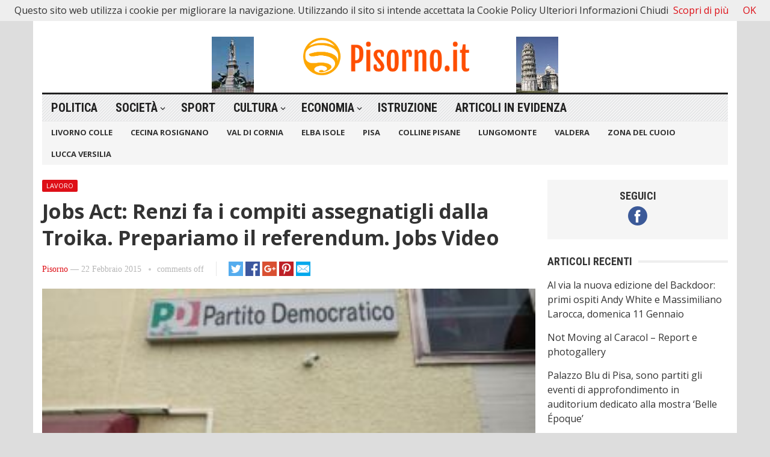

--- FILE ---
content_type: text/html; charset=UTF-8
request_url: http://www.pisorno.it/jobs-act-renzi-fa-i-compiti-assegnatigli-dalla-troika-prepariamo-il-referendum-jobs-video/
body_size: 14625
content:
<!DOCTYPE html>
<html lang="it-IT" itemscope itemtype="https://schema.org/BlogPosting">
<head>
<meta charset="UTF-8">
<meta name="viewport" content="width=device-width, initial-scale=1">
<meta http-equiv="X-UA-Compatible" content="IE=edge">
<meta name="HandheldFriendly" content="true">
<link rel="profile" href="http://gmpg.org/xfn/11">
<title>Jobs Act: Renzi fa i compiti assegnatigli dalla Troika. Prepariamo il referendum. Jobs Video &#8211; Pisorno</title>
<meta name='robots' content='max-image-preview:large' />
<link rel='dns-prefetch' href='//fonts.googleapis.com' />
<link rel="alternate" type="application/rss+xml" title="Pisorno &raquo; Feed" href="http://www.pisorno.it/feed/" />
<link rel="alternate" title="oEmbed (JSON)" type="application/json+oembed" href="http://www.pisorno.it/wp-json/oembed/1.0/embed?url=http%3A%2F%2Fwww.pisorno.it%2Fjobs-act-renzi-fa-i-compiti-assegnatigli-dalla-troika-prepariamo-il-referendum-jobs-video%2F" />
<link rel="alternate" title="oEmbed (XML)" type="text/xml+oembed" href="http://www.pisorno.it/wp-json/oembed/1.0/embed?url=http%3A%2F%2Fwww.pisorno.it%2Fjobs-act-renzi-fa-i-compiti-assegnatigli-dalla-troika-prepariamo-il-referendum-jobs-video%2F&#038;format=xml" />
<style id='wp-img-auto-sizes-contain-inline-css' type='text/css'>
img:is([sizes=auto i],[sizes^="auto," i]){contain-intrinsic-size:3000px 1500px}
/*# sourceURL=wp-img-auto-sizes-contain-inline-css */
</style>
<style id='wp-emoji-styles-inline-css' type='text/css'>

	img.wp-smiley, img.emoji {
		display: inline !important;
		border: none !important;
		box-shadow: none !important;
		height: 1em !important;
		width: 1em !important;
		margin: 0 0.07em !important;
		vertical-align: -0.1em !important;
		background: none !important;
		padding: 0 !important;
	}
/*# sourceURL=wp-emoji-styles-inline-css */
</style>
<style id='wp-block-library-inline-css' type='text/css'>
:root{--wp-block-synced-color:#7a00df;--wp-block-synced-color--rgb:122,0,223;--wp-bound-block-color:var(--wp-block-synced-color);--wp-editor-canvas-background:#ddd;--wp-admin-theme-color:#007cba;--wp-admin-theme-color--rgb:0,124,186;--wp-admin-theme-color-darker-10:#006ba1;--wp-admin-theme-color-darker-10--rgb:0,107,160.5;--wp-admin-theme-color-darker-20:#005a87;--wp-admin-theme-color-darker-20--rgb:0,90,135;--wp-admin-border-width-focus:2px}@media (min-resolution:192dpi){:root{--wp-admin-border-width-focus:1.5px}}.wp-element-button{cursor:pointer}:root .has-very-light-gray-background-color{background-color:#eee}:root .has-very-dark-gray-background-color{background-color:#313131}:root .has-very-light-gray-color{color:#eee}:root .has-very-dark-gray-color{color:#313131}:root .has-vivid-green-cyan-to-vivid-cyan-blue-gradient-background{background:linear-gradient(135deg,#00d084,#0693e3)}:root .has-purple-crush-gradient-background{background:linear-gradient(135deg,#34e2e4,#4721fb 50%,#ab1dfe)}:root .has-hazy-dawn-gradient-background{background:linear-gradient(135deg,#faaca8,#dad0ec)}:root .has-subdued-olive-gradient-background{background:linear-gradient(135deg,#fafae1,#67a671)}:root .has-atomic-cream-gradient-background{background:linear-gradient(135deg,#fdd79a,#004a59)}:root .has-nightshade-gradient-background{background:linear-gradient(135deg,#330968,#31cdcf)}:root .has-midnight-gradient-background{background:linear-gradient(135deg,#020381,#2874fc)}:root{--wp--preset--font-size--normal:16px;--wp--preset--font-size--huge:42px}.has-regular-font-size{font-size:1em}.has-larger-font-size{font-size:2.625em}.has-normal-font-size{font-size:var(--wp--preset--font-size--normal)}.has-huge-font-size{font-size:var(--wp--preset--font-size--huge)}.has-text-align-center{text-align:center}.has-text-align-left{text-align:left}.has-text-align-right{text-align:right}.has-fit-text{white-space:nowrap!important}#end-resizable-editor-section{display:none}.aligncenter{clear:both}.items-justified-left{justify-content:flex-start}.items-justified-center{justify-content:center}.items-justified-right{justify-content:flex-end}.items-justified-space-between{justify-content:space-between}.screen-reader-text{border:0;clip-path:inset(50%);height:1px;margin:-1px;overflow:hidden;padding:0;position:absolute;width:1px;word-wrap:normal!important}.screen-reader-text:focus{background-color:#ddd;clip-path:none;color:#444;display:block;font-size:1em;height:auto;left:5px;line-height:normal;padding:15px 23px 14px;text-decoration:none;top:5px;width:auto;z-index:100000}html :where(.has-border-color){border-style:solid}html :where([style*=border-top-color]){border-top-style:solid}html :where([style*=border-right-color]){border-right-style:solid}html :where([style*=border-bottom-color]){border-bottom-style:solid}html :where([style*=border-left-color]){border-left-style:solid}html :where([style*=border-width]){border-style:solid}html :where([style*=border-top-width]){border-top-style:solid}html :where([style*=border-right-width]){border-right-style:solid}html :where([style*=border-bottom-width]){border-bottom-style:solid}html :where([style*=border-left-width]){border-left-style:solid}html :where(img[class*=wp-image-]){height:auto;max-width:100%}:where(figure){margin:0 0 1em}html :where(.is-position-sticky){--wp-admin--admin-bar--position-offset:var(--wp-admin--admin-bar--height,0px)}@media screen and (max-width:600px){html :where(.is-position-sticky){--wp-admin--admin-bar--position-offset:0px}}

/*# sourceURL=wp-block-library-inline-css */
</style><style id='global-styles-inline-css' type='text/css'>
:root{--wp--preset--aspect-ratio--square: 1;--wp--preset--aspect-ratio--4-3: 4/3;--wp--preset--aspect-ratio--3-4: 3/4;--wp--preset--aspect-ratio--3-2: 3/2;--wp--preset--aspect-ratio--2-3: 2/3;--wp--preset--aspect-ratio--16-9: 16/9;--wp--preset--aspect-ratio--9-16: 9/16;--wp--preset--color--black: #000000;--wp--preset--color--cyan-bluish-gray: #abb8c3;--wp--preset--color--white: #ffffff;--wp--preset--color--pale-pink: #f78da7;--wp--preset--color--vivid-red: #cf2e2e;--wp--preset--color--luminous-vivid-orange: #ff6900;--wp--preset--color--luminous-vivid-amber: #fcb900;--wp--preset--color--light-green-cyan: #7bdcb5;--wp--preset--color--vivid-green-cyan: #00d084;--wp--preset--color--pale-cyan-blue: #8ed1fc;--wp--preset--color--vivid-cyan-blue: #0693e3;--wp--preset--color--vivid-purple: #9b51e0;--wp--preset--gradient--vivid-cyan-blue-to-vivid-purple: linear-gradient(135deg,rgb(6,147,227) 0%,rgb(155,81,224) 100%);--wp--preset--gradient--light-green-cyan-to-vivid-green-cyan: linear-gradient(135deg,rgb(122,220,180) 0%,rgb(0,208,130) 100%);--wp--preset--gradient--luminous-vivid-amber-to-luminous-vivid-orange: linear-gradient(135deg,rgb(252,185,0) 0%,rgb(255,105,0) 100%);--wp--preset--gradient--luminous-vivid-orange-to-vivid-red: linear-gradient(135deg,rgb(255,105,0) 0%,rgb(207,46,46) 100%);--wp--preset--gradient--very-light-gray-to-cyan-bluish-gray: linear-gradient(135deg,rgb(238,238,238) 0%,rgb(169,184,195) 100%);--wp--preset--gradient--cool-to-warm-spectrum: linear-gradient(135deg,rgb(74,234,220) 0%,rgb(151,120,209) 20%,rgb(207,42,186) 40%,rgb(238,44,130) 60%,rgb(251,105,98) 80%,rgb(254,248,76) 100%);--wp--preset--gradient--blush-light-purple: linear-gradient(135deg,rgb(255,206,236) 0%,rgb(152,150,240) 100%);--wp--preset--gradient--blush-bordeaux: linear-gradient(135deg,rgb(254,205,165) 0%,rgb(254,45,45) 50%,rgb(107,0,62) 100%);--wp--preset--gradient--luminous-dusk: linear-gradient(135deg,rgb(255,203,112) 0%,rgb(199,81,192) 50%,rgb(65,88,208) 100%);--wp--preset--gradient--pale-ocean: linear-gradient(135deg,rgb(255,245,203) 0%,rgb(182,227,212) 50%,rgb(51,167,181) 100%);--wp--preset--gradient--electric-grass: linear-gradient(135deg,rgb(202,248,128) 0%,rgb(113,206,126) 100%);--wp--preset--gradient--midnight: linear-gradient(135deg,rgb(2,3,129) 0%,rgb(40,116,252) 100%);--wp--preset--font-size--small: 13px;--wp--preset--font-size--medium: 20px;--wp--preset--font-size--large: 36px;--wp--preset--font-size--x-large: 42px;--wp--preset--spacing--20: 0.44rem;--wp--preset--spacing--30: 0.67rem;--wp--preset--spacing--40: 1rem;--wp--preset--spacing--50: 1.5rem;--wp--preset--spacing--60: 2.25rem;--wp--preset--spacing--70: 3.38rem;--wp--preset--spacing--80: 5.06rem;--wp--preset--shadow--natural: 6px 6px 9px rgba(0, 0, 0, 0.2);--wp--preset--shadow--deep: 12px 12px 50px rgba(0, 0, 0, 0.4);--wp--preset--shadow--sharp: 6px 6px 0px rgba(0, 0, 0, 0.2);--wp--preset--shadow--outlined: 6px 6px 0px -3px rgb(255, 255, 255), 6px 6px rgb(0, 0, 0);--wp--preset--shadow--crisp: 6px 6px 0px rgb(0, 0, 0);}:where(.is-layout-flex){gap: 0.5em;}:where(.is-layout-grid){gap: 0.5em;}body .is-layout-flex{display: flex;}.is-layout-flex{flex-wrap: wrap;align-items: center;}.is-layout-flex > :is(*, div){margin: 0;}body .is-layout-grid{display: grid;}.is-layout-grid > :is(*, div){margin: 0;}:where(.wp-block-columns.is-layout-flex){gap: 2em;}:where(.wp-block-columns.is-layout-grid){gap: 2em;}:where(.wp-block-post-template.is-layout-flex){gap: 1.25em;}:where(.wp-block-post-template.is-layout-grid){gap: 1.25em;}.has-black-color{color: var(--wp--preset--color--black) !important;}.has-cyan-bluish-gray-color{color: var(--wp--preset--color--cyan-bluish-gray) !important;}.has-white-color{color: var(--wp--preset--color--white) !important;}.has-pale-pink-color{color: var(--wp--preset--color--pale-pink) !important;}.has-vivid-red-color{color: var(--wp--preset--color--vivid-red) !important;}.has-luminous-vivid-orange-color{color: var(--wp--preset--color--luminous-vivid-orange) !important;}.has-luminous-vivid-amber-color{color: var(--wp--preset--color--luminous-vivid-amber) !important;}.has-light-green-cyan-color{color: var(--wp--preset--color--light-green-cyan) !important;}.has-vivid-green-cyan-color{color: var(--wp--preset--color--vivid-green-cyan) !important;}.has-pale-cyan-blue-color{color: var(--wp--preset--color--pale-cyan-blue) !important;}.has-vivid-cyan-blue-color{color: var(--wp--preset--color--vivid-cyan-blue) !important;}.has-vivid-purple-color{color: var(--wp--preset--color--vivid-purple) !important;}.has-black-background-color{background-color: var(--wp--preset--color--black) !important;}.has-cyan-bluish-gray-background-color{background-color: var(--wp--preset--color--cyan-bluish-gray) !important;}.has-white-background-color{background-color: var(--wp--preset--color--white) !important;}.has-pale-pink-background-color{background-color: var(--wp--preset--color--pale-pink) !important;}.has-vivid-red-background-color{background-color: var(--wp--preset--color--vivid-red) !important;}.has-luminous-vivid-orange-background-color{background-color: var(--wp--preset--color--luminous-vivid-orange) !important;}.has-luminous-vivid-amber-background-color{background-color: var(--wp--preset--color--luminous-vivid-amber) !important;}.has-light-green-cyan-background-color{background-color: var(--wp--preset--color--light-green-cyan) !important;}.has-vivid-green-cyan-background-color{background-color: var(--wp--preset--color--vivid-green-cyan) !important;}.has-pale-cyan-blue-background-color{background-color: var(--wp--preset--color--pale-cyan-blue) !important;}.has-vivid-cyan-blue-background-color{background-color: var(--wp--preset--color--vivid-cyan-blue) !important;}.has-vivid-purple-background-color{background-color: var(--wp--preset--color--vivid-purple) !important;}.has-black-border-color{border-color: var(--wp--preset--color--black) !important;}.has-cyan-bluish-gray-border-color{border-color: var(--wp--preset--color--cyan-bluish-gray) !important;}.has-white-border-color{border-color: var(--wp--preset--color--white) !important;}.has-pale-pink-border-color{border-color: var(--wp--preset--color--pale-pink) !important;}.has-vivid-red-border-color{border-color: var(--wp--preset--color--vivid-red) !important;}.has-luminous-vivid-orange-border-color{border-color: var(--wp--preset--color--luminous-vivid-orange) !important;}.has-luminous-vivid-amber-border-color{border-color: var(--wp--preset--color--luminous-vivid-amber) !important;}.has-light-green-cyan-border-color{border-color: var(--wp--preset--color--light-green-cyan) !important;}.has-vivid-green-cyan-border-color{border-color: var(--wp--preset--color--vivid-green-cyan) !important;}.has-pale-cyan-blue-border-color{border-color: var(--wp--preset--color--pale-cyan-blue) !important;}.has-vivid-cyan-blue-border-color{border-color: var(--wp--preset--color--vivid-cyan-blue) !important;}.has-vivid-purple-border-color{border-color: var(--wp--preset--color--vivid-purple) !important;}.has-vivid-cyan-blue-to-vivid-purple-gradient-background{background: var(--wp--preset--gradient--vivid-cyan-blue-to-vivid-purple) !important;}.has-light-green-cyan-to-vivid-green-cyan-gradient-background{background: var(--wp--preset--gradient--light-green-cyan-to-vivid-green-cyan) !important;}.has-luminous-vivid-amber-to-luminous-vivid-orange-gradient-background{background: var(--wp--preset--gradient--luminous-vivid-amber-to-luminous-vivid-orange) !important;}.has-luminous-vivid-orange-to-vivid-red-gradient-background{background: var(--wp--preset--gradient--luminous-vivid-orange-to-vivid-red) !important;}.has-very-light-gray-to-cyan-bluish-gray-gradient-background{background: var(--wp--preset--gradient--very-light-gray-to-cyan-bluish-gray) !important;}.has-cool-to-warm-spectrum-gradient-background{background: var(--wp--preset--gradient--cool-to-warm-spectrum) !important;}.has-blush-light-purple-gradient-background{background: var(--wp--preset--gradient--blush-light-purple) !important;}.has-blush-bordeaux-gradient-background{background: var(--wp--preset--gradient--blush-bordeaux) !important;}.has-luminous-dusk-gradient-background{background: var(--wp--preset--gradient--luminous-dusk) !important;}.has-pale-ocean-gradient-background{background: var(--wp--preset--gradient--pale-ocean) !important;}.has-electric-grass-gradient-background{background: var(--wp--preset--gradient--electric-grass) !important;}.has-midnight-gradient-background{background: var(--wp--preset--gradient--midnight) !important;}.has-small-font-size{font-size: var(--wp--preset--font-size--small) !important;}.has-medium-font-size{font-size: var(--wp--preset--font-size--medium) !important;}.has-large-font-size{font-size: var(--wp--preset--font-size--large) !important;}.has-x-large-font-size{font-size: var(--wp--preset--font-size--x-large) !important;}
/*# sourceURL=global-styles-inline-css */
</style>

<style id='classic-theme-styles-inline-css' type='text/css'>
/*! This file is auto-generated */
.wp-block-button__link{color:#fff;background-color:#32373c;border-radius:9999px;box-shadow:none;text-decoration:none;padding:calc(.667em + 2px) calc(1.333em + 2px);font-size:1.125em}.wp-block-file__button{background:#32373c;color:#fff;text-decoration:none}
/*# sourceURL=/wp-includes/css/classic-themes.min.css */
</style>
<link rel='stylesheet' id='demo_fonts-css' href='//fonts.googleapis.com/css?family=Open+Sans%3Aregular%2Citalic%2C700|Roboto+Condensed%3Aregular%2Citalic%2C700%26subset%3Dlatin%2C' type='text/css' media='screen' />
<link rel='stylesheet' id='advanced_magazine_pro-style-css' href='http://www.pisorno.it/wp-content/themes/advanced-magazine-pro/style.css?ver=20180523' type='text/css' media='all' />
<link rel='stylesheet' id='genericons-style-css' href='http://www.pisorno.it/wp-content/themes/advanced-magazine-pro/genericons/genericons.css?ver=6.9' type='text/css' media='all' />
<link rel='stylesheet' id='responsive-style-css' href='http://www.pisorno.it/wp-content/themes/advanced-magazine-pro/responsive.css?ver=20170808' type='text/css' media='all' />
<script type="text/javascript" src="http://www.pisorno.it/wp-includes/js/jquery/jquery.min.js?ver=3.7.1" id="jquery-core-js"></script>
<script type="text/javascript" src="http://www.pisorno.it/wp-includes/js/jquery/jquery-migrate.min.js?ver=3.4.1" id="jquery-migrate-js"></script>

<!-- OG: 3.3.8 -->
<link rel="image_src" href="http://www.pisorno.it/wp-content/uploads/2014/12/movimento1.jpg">
<meta name="msapplication-TileImage" content="http://www.pisorno.it/wp-content/uploads/2014/12/movimento1.jpg">

<!-- og -->
<meta property="og:image" content="http://www.pisorno.it/wp-content/uploads/2014/12/movimento1.jpg">
<meta property="og:image:width" content="300">
<meta property="og:image:height" content="162">
<meta property="og:image:alt" content="movimento1">
<meta property="og:image:type" content="image/jpeg">
<meta property="og:description" content="Jobs Act: Renzi fa i compiti assegnatigli dalla Troika e riduce il lavoro a merce. Rilanciare le mobilitazioni, costruire un ampio schieramento referendario. 22feb 2015 di Roberta Fantozzi, responsabile lavoro nazionale Rifondazione Comunista Mentre in Europa il governo greco cerca di aprire una breccia nelle politiche di austerità, in Italia Renzi fa i compiti assegnatigli...">
<meta property="og:type" content="article">
<meta property="og:locale" content="it_IT">
<meta property="og:site_name" content="Pisorno">
<meta property="og:title" content="Jobs Act: Renzi fa i compiti assegnatigli dalla Troika. Prepariamo il referendum. Jobs Video">
<meta property="og:url" content="http://www.pisorno.it/jobs-act-renzi-fa-i-compiti-assegnatigli-dalla-troika-prepariamo-il-referendum-jobs-video/">
<meta property="og:updated_time" content="2015-03-16T00:48:55+01:00">

<!-- article -->
<meta property="article:published_time" content="2015-02-22T22:07:32+00:00">
<meta property="article:modified_time" content="2015-03-15T23:48:55+00:00">
<meta property="article:section" content="Lavoro">
<meta property="article:author:username" content="Pisorno">

<!-- twitter -->
<meta property="twitter:partner" content="ogwp">
<meta property="twitter:card" content="summary">
<meta property="twitter:image" content="http://www.pisorno.it/wp-content/uploads/2014/12/movimento1.jpg">
<meta property="twitter:image:alt" content="movimento1">
<meta property="twitter:title" content="Jobs Act: Renzi fa i compiti assegnatigli dalla Troika. Prepariamo il referendum. Jobs Video">
<meta property="twitter:description" content="Jobs Act: Renzi fa i compiti assegnatigli dalla Troika e riduce il lavoro a merce. Rilanciare le mobilitazioni, costruire un ampio schieramento referendario. 22feb 2015 di Roberta Fantozzi,...">
<meta property="twitter:url" content="http://www.pisorno.it/jobs-act-renzi-fa-i-compiti-assegnatigli-dalla-troika-prepariamo-il-referendum-jobs-video/">
<meta property="twitter:label1" content="Reading time">
<meta property="twitter:data1" content="5 minutes">

<!-- schema -->
<meta itemprop="image" content="http://www.pisorno.it/wp-content/uploads/2014/12/movimento1.jpg">
<meta itemprop="name" content="Jobs Act: Renzi fa i compiti assegnatigli dalla Troika. Prepariamo il referendum. Jobs Video">
<meta itemprop="description" content="Jobs Act: Renzi fa i compiti assegnatigli dalla Troika e riduce il lavoro a merce. Rilanciare le mobilitazioni, costruire un ampio schieramento referendario. 22feb 2015 di Roberta Fantozzi, responsabile lavoro nazionale Rifondazione Comunista Mentre in Europa il governo greco cerca di aprire una breccia nelle politiche di austerità, in Italia Renzi fa i compiti assegnatigli...">
<meta itemprop="datePublished" content="2015-02-22">
<meta itemprop="dateModified" content="2015-03-15T23:48:55+00:00">

<!-- profile -->
<meta property="profile:username" content="Pisorno">

<!-- /OG -->

<link rel="https://api.w.org/" href="http://www.pisorno.it/wp-json/" /><link rel="alternate" title="JSON" type="application/json" href="http://www.pisorno.it/wp-json/wp/v2/posts/33633" /><link rel="EditURI" type="application/rsd+xml" title="RSD" href="http://www.pisorno.it/xmlrpc.php?rsd" />
<meta name="generator" content="WordPress 6.9" />
<link rel="canonical" href="http://www.pisorno.it/jobs-act-renzi-fa-i-compiti-assegnatigli-dalla-troika-prepariamo-il-referendum-jobs-video/" />
<link rel='shortlink' href='http://www.pisorno.it/?p=33633' />

<style type="text/css" media="all">
	body,
	h1,h2,h3,h4,h5,h6,
	.breadcrumbs h3,
	.section-header h3,
	label,
	input,
	input[type="text"],
	input[type="email"],
	input[type="url"],
	input[type="search"],
	input[type="password"],
	textarea,
	button,
	.btn,
	input[type="submit"],
	input[type="reset"],
	input[type="button"],
	table,
	#primary-menu li li a,
	.sidebar .widget_ad .widget-title,
	.site-footer .widget_ad .widget-title {
		font-family: "Open Sans", "Helvetica Neue", Helvetica, Arial, sans-serif;
	}
	#primary-menu li a,
	h3.section-heading,
	.widget-title,
	.breadcrumbs h3,
	button,
	.btn,
	input[type="submit"],
	input[type="reset"],
	input[type="button"] {
		font-family: "Roboto Condensed", "Helvetica Neue", Helvetica, Arial, sans-serif;
	}
	a,
	a:visited,
	a:hover,
	.site-title a:hover,
	#primary-bar.bar-1 #primary-menu li a:hover,
	.mobile-menu ul li a:hover,	
	.entry-meta a,
	.edit-link a,
	.comment-reply-title small a:hover,
	.entry-content a,
	.entry-content a:visited,
	.page-content a,
	.page-content a:visited,
	.pagination .page-numbers.current,
	.content-block .section-heading h3 a,
	.content-block .section-heading h3 a:visited,
	.pagination .page-numbers:hover,	
	.sidebar .widget a:hover,
	.site-footer .widget a:hover,
	.sidebar .widget ul li a:hover,
	.site-footer .widget ul li a:hover,
	.entry-related .hentry .entry-title a:hover,
	.author-box .author-name span a:hover,
	.entry-tags .tag-links a:hover:before,
	.widget_tag_cloud .tagcloud a:hover:before,
	.entry-content a:hover,
	.page-content a:hover,
	.content-block .section-heading h3 a:hover,
	.content-block .section-heading .section-more-link a:hover,
	.entry-meta .entry-comment a:hover,
	.entry-title a:hover,
	.page-content ul li:before,
	.entry-content ul li:before,
	.site-footer.footer-light .footer-nav li a:hover,
	.site-footer.footer-dark .footer-nav li a:hover,
	.site-footer.footer-light #site-bottom .site-info a:hover,
	.site-footer.footer-dark #site-bottom .site-info a:hover,
	h3.section-heading,
	h3.section-heading a,
	.three-column-block .column-one .hentry a:hover .entry-title,
	#site-bottom .site-info a:hover,
	.header-date,
	.search-button .genericon:hover,
	.search-button .genericon.active, 
	.slogan h4 {
		color: #de0f17;
	}
	.mobile-menu-icon .menu-icon-close,
	.mobile-menu-icon .menu-icon-open,
	.more-button a,
	.more-button a:hover,
	.entry-header .entry-category-icon a,
	.three-column-block .column-one h3.section-heading ,
	.header-date .arrow-right:before,
	.header-search .search-submit,
	button,
	.btn,
	input[type="submit"],
	input[type="reset"],
	input[type="button"],
	button:hover,
	.btn:hover,
	input[type="reset"]:hover,
	input[type="submit"]:hover,
	input[type="button"]:hover	 {
		background-color: #de0f17;
	}
	.my-pager a:hover,
	.my-pager a.active,
	.header-search .search-submit {
		border-color: #de0f17;
	}
	#primary-bar.bar-2 {
		background-color: #ffffff;
	}
</style>
</head>

<body class="wp-singular post-template-default single single-post postid-33633 single-format-standard wp-theme-advanced-magazine-pro group-blog">

<div id="page" class="site">

	<header id="masthead" class="site-header clear">

		<div id="top-bar" class="container clear">

			<span class="header-date">
				<span class="arrow-right"></span> Thursday, January 8, 2026			</span>

							
				<span class="search-button">
					<span class="genericon genericon-search"> <strong>Search</strong></span>
					<span class="genericon genericon-close"> <strong>Search</strong></span>			
				</span>

				<div class="header-search">
					<form id="searchform" method="get" action="http://www.pisorno.it/">
						<input type="search" name="s" class="search-input" placeholder="Enter keywords..." autocomplete="off">
						<button type="submit" class="search-submit">Go</button>		
					</form>
				</div><!-- .header-search -->

					

			
			<span class="header-social ">

				
									<a class="facebook" href="https://www.facebook.com/pisorno"><img src="http://www.pisorno.it/wp-content/themes/advanced-magazine-pro/assets/img/icon-facebook-white.png" alt="Facebook"></a>
				
								
				
				
								
									

			</span>

			
			<span class="mobile-menu-icon">
				<span class="menu-icon-open">Menu</span>
				<span class="menu-icon-close"><span class="genericon genericon-close"></span></span>		
			</span>				

		</div><!-- #top-bar -->

		<div class="site-start clear header-1">

			<div class="container">

			<div class="site-branding">

								
				<div id="logo">
					<span class="helper"></span>
					<a href="http://www.pisorno.it/" rel="home">
						<img src="http://www.pisorno.it/wp-content/uploads/2022/04/logo_large.png" alt=""/>
					</a>
				</div><!-- #logo -->

				
			</div><!-- .site-branding -->

			
				<div class="slogan slogan-left">
												<img src="http://www.pisorno.it/wp-content/uploads/2013/09/quattromori.jpg" alt=""/>
										<div class="slogan-content">
						<h4></h4>
						<p></p>
					</div>
				</div>

				<div class="slogan slogan-right">
												<img src="http://www.pisorno.it/wp-content/uploads/2013/09/torredipisa.jpg" alt=""/>
										<div class="slogan-content">
						<h4></h4>
						<p></p>
					</div>	
				</div>			

						
			</div><!-- .container -->

		</div><!-- .site-start -->

		<div id="primary-bar" class="container clear bar-1">

			<nav id="primary-nav" class="primary-navigation">

				<div class="menu-menu-contenuti-container"><ul id="primary-menu" class="sf-menu"><li id="menu-item-135158" class="menu-item menu-item-type-taxonomy menu-item-object-category menu-item-135158"><a href="http://www.pisorno.it/category/politica/">Politica</a></li>
<li id="menu-item-135159" class="menu-item menu-item-type-taxonomy menu-item-object-category menu-item-has-children menu-item-135159"><a href="http://www.pisorno.it/category/diritti-e-societa/">Società</a>
<ul class="sub-menu">
	<li id="menu-item-135167" class="menu-item menu-item-type-taxonomy menu-item-object-category menu-item-135167"><a href="http://www.pisorno.it/category/ecologia-ambiente/">Ambiente</a></li>
	<li id="menu-item-135166" class="menu-item menu-item-type-taxonomy menu-item-object-category menu-item-135166"><a href="http://www.pisorno.it/category/salute-sanita-alimentazione/">Salute</a></li>
</ul>
</li>
<li id="menu-item-135160" class="menu-item menu-item-type-taxonomy menu-item-object-category menu-item-135160"><a href="http://www.pisorno.it/category/sport/">Sport</a></li>
<li id="menu-item-135165" class="menu-item menu-item-type-taxonomy menu-item-object-category menu-item-has-children menu-item-135165"><a href="http://www.pisorno.it/category/cultura/">Cultura</a>
<ul class="sub-menu">
	<li id="menu-item-135161" class="menu-item menu-item-type-taxonomy menu-item-object-category menu-item-135161"><a href="http://www.pisorno.it/category/musica/">Musica</a></li>
	<li id="menu-item-135170" class="menu-item menu-item-type-taxonomy menu-item-object-category menu-item-135170"><a href="http://www.pisorno.it/category/teatro/">Teatro</a></li>
	<li id="menu-item-135162" class="menu-item menu-item-type-taxonomy menu-item-object-category menu-item-135162"><a href="http://www.pisorno.it/category/spettacolo/">Spettacolo</a></li>
</ul>
</li>
<li id="menu-item-135163" class="menu-item menu-item-type-taxonomy menu-item-object-category menu-item-has-children menu-item-135163"><a href="http://www.pisorno.it/category/economia-finanza/">Economia</a>
<ul class="sub-menu">
	<li id="menu-item-135164" class="menu-item menu-item-type-taxonomy menu-item-object-category current-post-ancestor current-menu-parent current-post-parent menu-item-135164"><a href="http://www.pisorno.it/category/lavoro/">Lavoro</a></li>
</ul>
</li>
<li id="menu-item-135168" class="menu-item menu-item-type-taxonomy menu-item-object-category menu-item-135168"><a href="http://www.pisorno.it/category/istruzione-ricerca-universita-formazione/">Istruzione</a></li>
<li id="menu-item-135169" class="menu-item menu-item-type-taxonomy menu-item-object-category menu-item-135169"><a href="http://www.pisorno.it/category/articoli-in-evidenza/">Articoli in Evidenza</a></li>
</ul></div>
			</nav><!-- #primary-nav -->

		</div><!-- .primary-bar -->

		<div id="secondary-bar" class="container clear">

			<nav id="secondary-nav" class="secondary-navigation">

				<div class="menu-menus-container"><ul id="secondary-menu" class="sf-menu"><li id="menu-item-26318" class="menu-item menu-item-type-taxonomy menu-item-object-category menu-item-26318"><a href="http://www.pisorno.it/category/livorno-colle/">Livorno Colle</a></li>
<li id="menu-item-26320" class="menu-item menu-item-type-taxonomy menu-item-object-category menu-item-26320"><a href="http://www.pisorno.it/category/cecina-rosignano/">Cecina Rosignano</a></li>
<li id="menu-item-26323" class="menu-item menu-item-type-taxonomy menu-item-object-category menu-item-26323"><a href="http://www.pisorno.it/category/val-di-cornia/">Val di Cornia</a></li>
<li id="menu-item-26324" class="menu-item menu-item-type-taxonomy menu-item-object-category menu-item-26324"><a href="http://www.pisorno.it/category/elba-isole/">Elba Isole</a></li>
<li id="menu-item-26319" class="menu-item menu-item-type-taxonomy menu-item-object-category menu-item-26319"><a href="http://www.pisorno.it/category/pisa/">Pisa</a></li>
<li id="menu-item-26327" class="menu-item menu-item-type-taxonomy menu-item-object-category menu-item-26327"><a href="http://www.pisorno.it/category/casciana-terme-lari-crespina-lorenzana-volterra/">Colline Pisane</a></li>
<li id="menu-item-26321" class="menu-item menu-item-type-taxonomy menu-item-object-category menu-item-26321"><a href="http://www.pisorno.it/category/lungomonte-sangiuliano-cascina/">Lungomonte</a></li>
<li id="menu-item-26325" class="menu-item menu-item-type-taxonomy menu-item-object-category menu-item-26325"><a href="http://www.pisorno.it/category/pontedera-ponsacco/">Valdera</a></li>
<li id="menu-item-26326" class="menu-item menu-item-type-taxonomy menu-item-object-category menu-item-26326"><a href="http://www.pisorno.it/category/comprensorio-del-cuoio-santa-croce-sanminiato/">Zona del Cuoio</a></li>
<li id="menu-item-26322" class="menu-item menu-item-type-taxonomy menu-item-object-category menu-item-26322"><a href="http://www.pisorno.it/category/lucca-versilia/">Lucca Versilia</a></li>
</ul></div>
			</nav><!-- #secondary-nav -->	

		</div><!-- #secondary-bar -->			

		<div class="mobile-menu clear">

			<div class="container">

			<div class="menu-left"><h3>Categories</h3><div class="menu-menu-contenuti-container"><ul id="primary-mobile-menu" class=""><li class="menu-item menu-item-type-taxonomy menu-item-object-category menu-item-135158"><a href="http://www.pisorno.it/category/politica/">Politica</a></li>
<li class="menu-item menu-item-type-taxonomy menu-item-object-category menu-item-135159"><a href="http://www.pisorno.it/category/diritti-e-societa/">Società</a></li>
<li class="menu-item menu-item-type-taxonomy menu-item-object-category menu-item-135160"><a href="http://www.pisorno.it/category/sport/">Sport</a></li>
<li class="menu-item menu-item-type-taxonomy menu-item-object-category menu-item-135165"><a href="http://www.pisorno.it/category/cultura/">Cultura</a></li>
<li class="menu-item menu-item-type-taxonomy menu-item-object-category menu-item-135163"><a href="http://www.pisorno.it/category/economia-finanza/">Economia</a></li>
<li class="menu-item menu-item-type-taxonomy menu-item-object-category menu-item-135168"><a href="http://www.pisorno.it/category/istruzione-ricerca-universita-formazione/">Istruzione</a></li>
<li class="menu-item menu-item-type-taxonomy menu-item-object-category menu-item-135169"><a href="http://www.pisorno.it/category/articoli-in-evidenza/">Articoli in Evidenza</a></li>
</ul></div></div><div class="menu-right"><h3>Pages</h3><div class="menu-menus-container"><ul id="secondary-mobile-menu" class=""><li class="menu-item menu-item-type-taxonomy menu-item-object-category menu-item-26318"><a href="http://www.pisorno.it/category/livorno-colle/">Livorno Colle</a></li>
<li class="menu-item menu-item-type-taxonomy menu-item-object-category menu-item-26320"><a href="http://www.pisorno.it/category/cecina-rosignano/">Cecina Rosignano</a></li>
<li class="menu-item menu-item-type-taxonomy menu-item-object-category menu-item-26323"><a href="http://www.pisorno.it/category/val-di-cornia/">Val di Cornia</a></li>
<li class="menu-item menu-item-type-taxonomy menu-item-object-category menu-item-26324"><a href="http://www.pisorno.it/category/elba-isole/">Elba Isole</a></li>
<li class="menu-item menu-item-type-taxonomy menu-item-object-category menu-item-26319"><a href="http://www.pisorno.it/category/pisa/">Pisa</a></li>
<li class="menu-item menu-item-type-taxonomy menu-item-object-category menu-item-26327"><a href="http://www.pisorno.it/category/casciana-terme-lari-crespina-lorenzana-volterra/">Colline Pisane</a></li>
<li class="menu-item menu-item-type-taxonomy menu-item-object-category menu-item-26321"><a href="http://www.pisorno.it/category/lungomonte-sangiuliano-cascina/">Lungomonte</a></li>
<li class="menu-item menu-item-type-taxonomy menu-item-object-category menu-item-26325"><a href="http://www.pisorno.it/category/pontedera-ponsacco/">Valdera</a></li>
<li class="menu-item menu-item-type-taxonomy menu-item-object-category menu-item-26326"><a href="http://www.pisorno.it/category/comprensorio-del-cuoio-santa-croce-sanminiato/">Zona del Cuoio</a></li>
<li class="menu-item menu-item-type-taxonomy menu-item-object-category menu-item-26322"><a href="http://www.pisorno.it/category/lucca-versilia/">Lucca Versilia</a></li>
</ul></div></div>
			</div><!-- .container -->

		</div><!-- .mobile-menu -->	

	</header><!-- #masthead -->

	<div id="content" class="site-content container clear">

	<div id="primary" class="content-area">

		<main id="main" class="site-main" >

		
<article id="post-33633" class="post-33633 post type-post status-publish format-standard has-post-thumbnail hentry category-lavoro">
	<header class="entry-header clear">
	
		<div class="entry-category-icon"><a href="http://www.pisorno.it/category/lavoro/" title="View all posts in Lavoro" >Lavoro</a> </div>

		<h1 class="entry-title">Jobs Act: Renzi fa i compiti assegnatigli dalla Troika. Prepariamo il referendum. Jobs Video</h1>
		<div class="entry-meta clear">

	<span class="entry-author"><a href="http://www.pisorno.it/author/admin/"></a> <a href="http://www.pisorno.it/author/admin/" title="Articoli scritti da Pisorno" rel="author">Pisorno</a> &#8212; </span> 
	<span class="entry-date">22 Febbraio 2015</span>

	<span class='entry-comment'><span class="comments-link">comments off</span></span>
	
</div><!-- .entry-meta -->
		
		<div class="social-share-icons">

	<a href="https://twitter.com/intent/tweet?text=Jobs+Act%3A+Renzi+fa+i+compiti+assegnatigli+dalla+Troika.+Prepariamo+il+referendum.+Jobs+Video&amp;url=http%3A%2F%2Fwww.pisorno.it%2Fjobs-act-renzi-fa-i-compiti-assegnatigli-dalla-troika-prepariamo-il-referendum-jobs-video%2F" target="_blank"><img src="http://www.pisorno.it/wp-content/themes/advanced-magazine-pro/assets/img/icon-twitter-square.png" alt=""/></a>

	<a href="https://www.facebook.com/sharer/sharer.php?u=http%3A%2F%2Fwww.pisorno.it%2Fjobs-act-renzi-fa-i-compiti-assegnatigli-dalla-troika-prepariamo-il-referendum-jobs-video%2F" target="_blank"><img src="http://www.pisorno.it/wp-content/themes/advanced-magazine-pro/assets/img/icon-facebook-square.png" alt=""/></a>

	<a href="https://plus.google.com/share?url=http%3A%2F%2Fwww.pisorno.it%2Fjobs-act-renzi-fa-i-compiti-assegnatigli-dalla-troika-prepariamo-il-referendum-jobs-video%2F" target="_blank"><img src="http://www.pisorno.it/wp-content/themes/advanced-magazine-pro/assets/img/icon-google-plus-square.png" alt=""/></a>

	<a href="https://pinterest.com/pin/create/button/?url=http%3A%2F%2Fwww.pisorno.it%2Fjobs-act-renzi-fa-i-compiti-assegnatigli-dalla-troika-prepariamo-il-referendum-jobs-video%2F&amp;media=http%3A%2F%2Fwww.pisorno.it%2Fwp-content%2Fuploads%2F2014%2F12%2Fmovimento1.jpg" target="_blank"><img src="http://www.pisorno.it/wp-content/themes/advanced-magazine-pro/assets/img/icon-pinterest-square.png" alt=""/></a>

	<a href="mailto:?subject=Jobs%20Act%3A%20Renzi%20fa%20i%20compiti%20assegnatigli%20dalla%20Troika.%20Prepariamo%20il%20referendum.%20Jobs%20Video&body=http://www.pisorno.it/jobs-act-renzi-fa-i-compiti-assegnatigli-dalla-troika-prepariamo-il-referendum-jobs-video/" target="_blank"><img src="http://www.pisorno.it/wp-content/themes/advanced-magazine-pro/assets/img/icon-mail-square.png" alt=""/></a>

</div>
	</header><!-- .entry-header -->

	<div class="entry-content">
		<img width="300" height="162" src="http://www.pisorno.it/wp-content/uploads/2014/12/movimento1.jpg" class="attachment-single_thumb size-single_thumb wp-post-image" alt="" decoding="async" />	
		<h3><a href="http://www.pisorno.it/wp-content/uploads/2015/02/renzi-e-fondo-Juncker.jpg"><img decoding="async" class="  wp-image-32194 alignright" src="http://www.pisorno.it/wp-content/uploads/2015/02/renzi-e-fondo-Juncker.jpg" alt="renzi e fondo Juncker" width="120" height="105" /></a>Jobs Act: Renzi fa i compiti assegnatigli dalla Troika e riduce il lavoro a merce. Rilanciare le mobilitazioni, costruire un ampio schieramento referendario.</h3>
<p>22feb 2015 di Roberta Fantozzi, responsabile lavoro nazionale Rifondazione Comunista</p>
<h4><a href="http://www.pisorno.it/wp-content/uploads/2015/01/fantozzi-roberta1.jpg"><img loading="lazy" decoding="async" class="  wp-image-31257 alignright" src="http://www.pisorno.it/wp-content/uploads/2015/01/fantozzi-roberta1.jpg" alt="fantozzi roberta1" width="120" height="142" /></a>Mentre in Europa il governo greco cerca di aprire una breccia nelle politiche di austerità, in Italia Renzi fa i compiti assegnatigli dalla Troika: riscrive lo statuto del lavoro riducendolo a merce e cancella decenni di lotte delle lavoratrici e dei lavoratori. Ovviamente Renzi e il suo l’apparato propagandistico sono all’opera nello “spiegare” come le riforme creeranno nuovo lavoro, faranno crescere il Pil, risolveranno la precarietà… e via con le magnifiche sorti e progressive.</h4>
<p><a href="http://www.pisorno.it/wp-content/uploads/2014/12/Jobs-Act.jpg"><img loading="lazy" decoding="async" class="alignleft  wp-image-28331" src="http://www.pisorno.it/wp-content/uploads/2014/12/Jobs-Act.jpg" alt="Jobs Act" width="215" height="169" /></a>Si tratta di falsità evidenti che vanno contrastate, rilanciando le mobilitazioni e lavorando sin d’ora alla costruzione di un ampio schieramento referendario.</p>
<p>I decreti attuativi del cosiddetto Jobs Act non fanno altro che generalizzare la precarietà e riportare il lavoro alla condizione servile. Questa è la verità, come è vero che Renzi fa oggi quanto neppure i governi Monti e Berlusconi erano riusciti a compiere. E’ questa la sostanza dell’operazione, che coerentemente riceve il plauso convinto di Confindustria.</p>
<h4> I decreti confermano la cancellazione dell’articolo 18 per i nuovi assunti.</h4>
<p><a href="http://www.pisorno.it/wp-content/uploads/2015/02/jobs-act.jpg"><img loading="lazy" decoding="async" class="alignleft  wp-image-33634" src="http://www.pisorno.it/wp-content/uploads/2015/02/jobs-act.jpg" alt="jobs act" width="215" height="182" /></a>Sarà sufficiente d’ora in poi etichettare ogni licenziamento con la motivazione economica perché sia esclusa la possibilità della reintegra e perché – anche nel caso in cui quella motivazione sia falsa e venga riconosciuta l’illegittimità del licenziamento – il lavoratore licenziato abbia diritto solo ad una mancia. Il testo finale del decreto attuativo conferma infatti che in caso di giustificato motivo oggettivo cioè per motivazioni economico-produttive “nei casi in cui risulta accertato che non ricorrono gli estremi del licenziamento.. il giudice dichiara estinto il rapporto di lavoro alla data del licenziamento e condanna il datore di lavoro al pagamento di un’indennità”.</p>
<p>Come si ricorderà anche la controriforma Fornero aveva provato ad aprire la strada della piena libertà di licenziamento su questo stesso terreno, laddove sempre in relazione alla motivazione economica a base del licenziamento, aveva indicato la sola possibilità della reintegra nel caso in cui fosse rilevabile la “manifesta insussistenza del fatto posto a base del licenziamento”, una formulazione con cui si voleva impedire ogni ruolo del giudice che non fosse di mera presa d’atto. Quel tentativo era stato tuttavia fortemente limitato proprio in sede giurisprudenziale, svuotando significativamente la controriforma del 2012. Il Jobs Act “rimedia” ai pasticci del 2012 e ne porta a compimento gli obiettivi. Il testo conferma anche la manomissione delle norme sui licenziamenti collettivi che anch’essi saranno utilizzabili per “dismettere” i lavoratori indesiderati, giacchè alla violazione di procedure e criteri corrisponderà solo il pagamento dell’indennità. Si accoglie dunque  in pieno la posizione di Alfano e NCD, si nega ogni ascolto alle richieste avanzate unanimemente dai sindacati.</p>
<h4><a href="http://www.pisorno.it/wp-content/uploads/2015/02/porto.jpg"><img loading="lazy" decoding="async" class="alignleft  wp-image-32905" src="http://www.pisorno.it/wp-content/uploads/2015/02/porto.jpg" alt="porto" width="215" height="184" /></a>Il risultato è la ricattabilità totale di ogni lavoratrice e di ogni lavoratore che pure sia assunto a tempo indeterminato, la restaurazione del dominio pieno dell’impresa nei rapporti di lavoro. Ovviamente tra qualche tempo si dirà che non è giusto che i nuovi assunti abbiano diritti inferiori ai vecchi e partirà l’offensiva per estendere le nuove norme a tutti. Non è così che è andata avanti in questi anni la sistematica distruzione di ogni diritto? Frammentando, colpendo una parte e poi livellando tutti alle condizioni peggiori.</h4>
<p>Per altro verso la precarietà nei rapporti di lavoro fa un salto di qualità anche “in ingresso”. Il primo decreto Poletti aveva già sancito il possibile utilizzo generalizzato dei contratti a termine per le assunzioni, eliminando la necessità di indicare “la causale” cioè il motivo che giustificasse il ricorso al lavoro temporaneo. A questo si aggiunge oggi l’estensione dell’utilizzo dei voucher, i buoni-lavoro acquistabili anche dal tabaccaio, la forma massima di lavoro “usa e getta”.</p>
<p><a href="http://www.pisorno.it/wp-content/uploads/2015/02/lavoro-e-sicurezza.jpg"><img loading="lazy" decoding="async" class="alignleft  wp-image-33635" src="http://www.pisorno.it/wp-content/uploads/2015/02/lavoro-e-sicurezza.jpg" alt="lavoro e sicurezza" width="214" height="160" /></a>Quanto alla vantata eliminazione delle collaborazioni, siamo in presenza di una nuova operazione di propaganda, di un falso.  Non solo le collaborazioni restanto nel settore pubblico, ma il criterio indicato per l’individuazione delle false collaborazioni e per la loro riconduzione al lavoro subordinato, cioè il contenuto ripetitivo della prestazione ed il suo essere eterodeterminata nelle modalità di esecuzione, non risolve affatto i casi in cui il lavoratore ha qualche margine di autonomia nella concreta esecuzione del lavoro ma è dipendente di fatto, perché la propria sopravvivenza materiale è legata a quel rapporto di lavoro.</p>
<h4>I decreti infine danno il via libera alle norme gravissime sul demansionamento dei lavoratori, riscrivendo codice civile e Statuto dei diritti dei Lavoratori.</h4>
<p><a href="http://www.pisorno.it/wp-content/uploads/2014/11/lavoro-1.jpg"><img loading="lazy" decoding="async" class="alignleft  wp-image-28076" src="http://www.pisorno.it/wp-content/uploads/2014/11/lavoro-1.jpg" alt="lavoro 1" width="215" height="143" /></a>Il Jobs Act non porterà un solo posto di lavoro in più, come è dimostrato dalla storia degli ultimi anni. Il lungo processo di erosione dei diritti del lavoro non ha fatto altro che affermare un modello produttivo ed economico che, all’opposto della propaganda profusa a piene mani, è all’origine della marginalizzazione crescente del paese nella divisione internazionale del lavoro, con un sistema di impresa esentato dagli investimenti su innovazione e qualità del prodotto, perché certo di poter competere sulla compressione di salari e diritti.</p>
<p>Il Jobs Act rappresenta invece un salto di qualità senza precedenti nella riduzione a merce delle persone che lavorano e nella distruzione della possibilità di organizzazione collettiva delle lavoratrici e dei lavoratori.</p>
<h4><a href="http://www.pisorno.it/wp-content/uploads/2014/12/movimento1.jpg"><img loading="lazy" decoding="async" class="alignleft  wp-image-28393" src="http://www.pisorno.it/wp-content/uploads/2014/12/movimento1.jpg" alt="movimento1" width="215" height="124" /></a>Va contrastato in ogni modo, con le mobilitazioni e dichiarando fin d’ora la nostra volontà di arrivare al referendum, assunto peraltro come possibilità dalla stessa Cgil nel suo ultimo direttivo. Anche questo è un modo per sostenere la Grecia, lottando fino in fondo a casa nostra, per scardinare le politiche neoliberiste e riprendersi i diritti.</h4>
<h5>Video da cellulare, parte dell&#8217;intervento di Roberta Fantozzi di venerdì 20 febbraio alla iniziativa pubblica, del Circolo di Rifondazione di Collesalvetti (Li), dal titolo: “<a href="http://www.pisorno.it/il-pessimo-lavoro-del-jobs-act-tutti-gli-imbrogli-della-controriforma-venerdi-20-febbraio-al-centro-civico-di-stagno-conad-dalle-ore-18-00/">il pessimo lavoro del jobs-act tutti gli imbrogli della controriforma al centro civico di stagno</a>&#8220;:</h5>
<h5><iframe loading="lazy" src="https://www.youtube.com/embed/f4bYdxRRubg" width="363" height="250" frameborder="0" allowfullscreen="allowfullscreen"></iframe></h5>
	</div><!-- .entry-content -->

	<span class="entry-tags">

					
			</span><!-- .entry-tags -->

</article><!-- #post-## -->



		<div class="entry-related clear">
			<h3>Recommended For You</h3>
			<div class="related-loop clear">
														<div class="hentry">
										
						<h2 class="entry-title"><a href="http://www.pisorno.it/autotrasportatore-muore-di-mesotelioma-linail-condannata-al-risarcimento-della-vedova/">Autotrasportatore muore di mesotelioma, l’INAIL condannata al risarcimento della vedova</a></h2>
					</div><!-- .grid -->
														<div class="hentry">
													<a class="thumbnail-link" href="http://www.pisorno.it/progetto-tania-interreg-europe-il-7-e-l8-marzo-due-giornate-di-approfondimento/">
								<div class="thumbnail-wrap">
									<img width="300" height="115" src="http://www.pisorno.it/wp-content/uploads/2019/03/industria-4.0.jpg" class="attachment-post_thumb size-post_thumb wp-post-image" alt="" decoding="async" loading="lazy" srcset="http://www.pisorno.it/wp-content/uploads/2019/03/industria-4.0.jpg 400w, http://www.pisorno.it/wp-content/uploads/2019/03/industria-4.0-300x115.jpg 300w" sizes="auto, (max-width: 300px) 100vw, 300px" />								</div><!-- .thumbnail-wrap -->
							</a>
										
						<h2 class="entry-title"><a href="http://www.pisorno.it/progetto-tania-interreg-europe-il-7-e-l8-marzo-due-giornate-di-approfondimento/">Progetto TANIA Interreg Europe, il 7 e l&#8217;8 marzo due giornate di approfondimento</a></h2>
					</div><!-- .grid -->
														<div class="hentry last">
													<a class="thumbnail-link" href="http://www.pisorno.it/dati-istat-cgil-recessione-tecnica-lavoro-sempre-piu-precario-9-febbraio-sindacati-in-piazza/">
								<div class="thumbnail-wrap">
									<img width="300" height="116" src="http://www.pisorno.it/wp-content/uploads/2019/01/Istat-recessione-tecnica.jpg" class="attachment-post_thumb size-post_thumb wp-post-image" alt="" decoding="async" loading="lazy" srcset="http://www.pisorno.it/wp-content/uploads/2019/01/Istat-recessione-tecnica.jpg 400w, http://www.pisorno.it/wp-content/uploads/2019/01/Istat-recessione-tecnica-300x116.jpg 300w" sizes="auto, (max-width: 300px) 100vw, 300px" />								</div><!-- .thumbnail-wrap -->
							</a>
										
						<h2 class="entry-title"><a href="http://www.pisorno.it/dati-istat-cgil-recessione-tecnica-lavoro-sempre-piu-precario-9-febbraio-sindacati-in-piazza/">Dati Istat, Cgil: &#8220;recessione tecnica, lavoro sempre più precario&#8221;. 9 febbraio sindacati in piazza</a></h2>
					</div><!-- .grid -->
							</div><!-- .related-posts -->
		</div><!-- .entry-related -->

	

<div class="author-box clear">
	<a href="http://www.pisorno.it/author/admin/"></a>
	<div class="author-meta">	
		<h4 class="author-name">About the Author: <span><a href="http://www.pisorno.it/author/admin/">Pisorno</a></span></h4>	
		<div class="author-desc">
					</div>
	</div>
</div><!-- .author-box -->


		</main><!-- #main -->
	</div><!-- #primary -->


<aside id="secondary" class="widget-area sidebar">


	<div id="advanced_magazine_pro-social-2" class="widget widget-advanced_magazine_pro-social widget_social_icons"><h2 class="widget-title"><span>Seguici</span></h2><div class="social-icons"><ul><li class="facebook"><a href="https://www.facebook.com/pisorno.pisalivorno"><img src="http://www.pisorno.it/wp-content/themes/advanced-magazine-pro/assets/img/icon-facebook.png" alt=""/></a></li></ul></div></div>
		<div id="recent-posts-2" class="widget widget_recent_entries">
		<h2 class="widget-title"><span>Articoli recenti</span></h2>
		<ul>
											<li>
					<a href="http://www.pisorno.it/al-via-la-nuova-edizione-del-backdoor-primi-ospiti-andy-white-e-massimiliano-larocca-domenica-11-gennaio/">Al via la nuova edizione del Backdoor: primi ospiti Andy White e Massimiliano Larocca, domenica 11 Gennaio</a>
									</li>
											<li>
					<a href="http://www.pisorno.it/not-moving-al-caracol-report-e-photogallery/">Not Moving al Caracol &#8211; Report e photogallery</a>
									</li>
											<li>
					<a href="http://www.pisorno.it/palazzo-blu-di-pisa-sono-partiti-gli-eventi-di-approfondimento-in-auditorium-dedicato-alla-mostra-belle-epoque/">Palazzo Blu di Pisa, sono partiti gli eventi di approfondimento in auditorium dedicato alla mostra &#8216;Belle Époque&#8217;</a>
									</li>
											<li>
					<a href="http://www.pisorno.it/quattro-mori-mercoledi-3-dicembre-la-proiezione-di-tutto-lamore-che-serve/">Quattro Mori, Mercoledì 3 Dicembre la proiezione di &#8220;Tutto l&#8217;amore che serve&#8221;</a>
									</li>
											<li>
					<a href="http://www.pisorno.it/edda-al-lumiere-report-e-photogallery-2/">Edda al Lumière &#8211; Report e photogallery</a>
									</li>
					</ul>

		</div><div id="linkcat-0" class="widget widget_links"><h2 class="widget-title"><span>Segnalibri</span></h2>
	<ul class='xoxo blogroll'>
<li><a href="https://www.livornocity.it" rel="friend" title="Sito web su Livorno e i suoi Tour in Battello, Tour a piedi, Tour in Bus" target="_blank">Livorno City</a></li>

	</ul>
</div>


</aside><!-- #secondary -->


	</div><!-- #content .site-content -->
	
	<footer id="colophon" class="site-footer footer-light">

		<div class="menu-footer-menu-pisorno-container"><ul id="footer-menu" class="footer-nav container"><li id="menu-item-135147" class="menu-item menu-item-type-custom menu-item-object-custom menu-item-home menu-item-135147"><a href="http://www.pisorno.it">Home</a></li>
<li id="menu-item-135151" class="menu-item menu-item-type-taxonomy menu-item-object-category menu-item-135151"><a href="http://www.pisorno.it/category/mondo/">Mondo</a></li>
<li id="menu-item-135148" class="menu-item menu-item-type-taxonomy menu-item-object-category menu-item-has-children menu-item-135148"><a href="http://www.pisorno.it/category/livorno-colle/">Livorno Colle</a>
<ul class="sub-menu">
	<li id="menu-item-135153" class="menu-item menu-item-type-taxonomy menu-item-object-category menu-item-135153"><a href="http://www.pisorno.it/category/cecina-rosignano/">Cecina Rosignano</a></li>
	<li id="menu-item-135152" class="menu-item menu-item-type-taxonomy menu-item-object-category menu-item-135152"><a href="http://www.pisorno.it/category/val-di-cornia/">Val di Cornia</a></li>
	<li id="menu-item-135155" class="menu-item menu-item-type-taxonomy menu-item-object-category menu-item-135155"><a href="http://www.pisorno.it/category/elba-isole/">Elba Isole</a></li>
</ul>
</li>
<li id="menu-item-135149" class="menu-item menu-item-type-taxonomy menu-item-object-category menu-item-has-children menu-item-135149"><a href="http://www.pisorno.it/category/pisa/">Pisa</a>
<ul class="sub-menu">
	<li id="menu-item-135154" class="menu-item menu-item-type-taxonomy menu-item-object-category menu-item-135154"><a href="http://www.pisorno.it/category/casciana-terme-lari-crespina-lorenzana-volterra/">Colline Pisane</a></li>
	<li id="menu-item-135156" class="menu-item menu-item-type-taxonomy menu-item-object-category menu-item-135156"><a href="http://www.pisorno.it/category/comprensorio-del-cuoio-santa-croce-sanminiato/">Zona del Cuoio</a></li>
	<li id="menu-item-135177" class="menu-item menu-item-type-taxonomy menu-item-object-category menu-item-135177"><a href="http://www.pisorno.it/category/lungomonte-sangiuliano-cascina/">Lungomonte</a></li>
</ul>
</li>
<li id="menu-item-135176" class="menu-item menu-item-type-taxonomy menu-item-object-category menu-item-135176"><a href="http://www.pisorno.it/category/pontedera-ponsacco/">Valdera</a></li>
<li id="menu-item-135150" class="menu-item menu-item-type-taxonomy menu-item-object-category menu-item-135150"><a href="http://www.pisorno.it/category/i-territori/">Le Zone</a></li>
<li id="menu-item-135175" class="menu-item menu-item-type-taxonomy menu-item-object-category menu-item-135175"><a href="http://www.pisorno.it/category/lucca-versilia/">Lucca Versilia</a></li>
<li id="menu-item-139537" class="menu-item menu-item-type- menu-item-object- menu-item-139537"><a></a></li>
</ul></div>	

		
		<div class="clear"></div>

		<div id="site-bottom" class="container clear">

			<div class="site-info">

				© 2012-2023 <a href="http://www.pisorno.it">Pisorno</a>
			</div><!-- .site-info -->

		</div><!-- #site-bottom -->
							
	</footer><!-- #colophon -->

</div><!-- #page -->


	<div id="back-top">
		<a href="#top" title="Back to top"><span class="genericon genericon-collapse"></span></a>
	</div>



<script type="speculationrules">
{"prefetch":[{"source":"document","where":{"and":[{"href_matches":"/*"},{"not":{"href_matches":["/wp-*.php","/wp-admin/*","/wp-content/uploads/*","/wp-content/*","/wp-content/plugins/*","/wp-content/themes/advanced-magazine-pro/*","/*\\?(.+)"]}},{"not":{"selector_matches":"a[rel~=\"nofollow\"]"}},{"not":{"selector_matches":".no-prefetch, .no-prefetch a"}}]},"eagerness":"conservative"}]}
</script>
				
				<script src="http://www.pisorno.it/wp-content/plugins/wp-cookiechoise/js/cookiechoices.js"></script>

								<script>
				  document.addEventListener('DOMContentLoaded', function(event) {
					cookieChoices.showCookieConsentBar('Questo sito web utilizza i cookie per migliorare la navigazione. Utilizzando il sito si intende accettata la Cookie Policy Ulteriori Informazioni Chiudi','OK', 'Scopri di più', 'http://www.pisorno.it/chi-siamo/disclaimer-sicurezza-privacy/');
				  });
				</script>
				<script type="text/javascript" src="http://www.pisorno.it/wp-content/themes/advanced-magazine-pro/assets/js/superfish.js?ver=6.9" id="superfish-js"></script>
<script type="text/javascript" src="http://www.pisorno.it/wp-content/themes/advanced-magazine-pro/assets/js/modernizr.min.js?ver=6.9" id="modernizr-js"></script>
<script type="text/javascript" src="http://www.pisorno.it/wp-content/themes/advanced-magazine-pro/assets/js/html5.js?ver=6.9" id="html5-js"></script>
<script type="text/javascript" src="http://www.pisorno.it/wp-content/themes/advanced-magazine-pro/assets/js/jquery.sticky.js?ver=6.9" id="sticky-js"></script>
<script type="text/javascript" src="http://www.pisorno.it/wp-content/themes/advanced-magazine-pro/assets/js/jquery.bxslider.min.js?ver=6.9" id="bxslider-js"></script>
<script type="text/javascript" src="http://www.pisorno.it/wp-content/themes/advanced-magazine-pro/assets/js/jquery.custom.js?ver=20170808" id="custom-js"></script>
<script id="wp-emoji-settings" type="application/json">
{"baseUrl":"https://s.w.org/images/core/emoji/17.0.2/72x72/","ext":".png","svgUrl":"https://s.w.org/images/core/emoji/17.0.2/svg/","svgExt":".svg","source":{"concatemoji":"http://www.pisorno.it/wp-includes/js/wp-emoji-release.min.js?ver=6.9"}}
</script>
<script type="module">
/* <![CDATA[ */
/*! This file is auto-generated */
const a=JSON.parse(document.getElementById("wp-emoji-settings").textContent),o=(window._wpemojiSettings=a,"wpEmojiSettingsSupports"),s=["flag","emoji"];function i(e){try{var t={supportTests:e,timestamp:(new Date).valueOf()};sessionStorage.setItem(o,JSON.stringify(t))}catch(e){}}function c(e,t,n){e.clearRect(0,0,e.canvas.width,e.canvas.height),e.fillText(t,0,0);t=new Uint32Array(e.getImageData(0,0,e.canvas.width,e.canvas.height).data);e.clearRect(0,0,e.canvas.width,e.canvas.height),e.fillText(n,0,0);const a=new Uint32Array(e.getImageData(0,0,e.canvas.width,e.canvas.height).data);return t.every((e,t)=>e===a[t])}function p(e,t){e.clearRect(0,0,e.canvas.width,e.canvas.height),e.fillText(t,0,0);var n=e.getImageData(16,16,1,1);for(let e=0;e<n.data.length;e++)if(0!==n.data[e])return!1;return!0}function u(e,t,n,a){switch(t){case"flag":return n(e,"\ud83c\udff3\ufe0f\u200d\u26a7\ufe0f","\ud83c\udff3\ufe0f\u200b\u26a7\ufe0f")?!1:!n(e,"\ud83c\udde8\ud83c\uddf6","\ud83c\udde8\u200b\ud83c\uddf6")&&!n(e,"\ud83c\udff4\udb40\udc67\udb40\udc62\udb40\udc65\udb40\udc6e\udb40\udc67\udb40\udc7f","\ud83c\udff4\u200b\udb40\udc67\u200b\udb40\udc62\u200b\udb40\udc65\u200b\udb40\udc6e\u200b\udb40\udc67\u200b\udb40\udc7f");case"emoji":return!a(e,"\ud83e\u1fac8")}return!1}function f(e,t,n,a){let r;const o=(r="undefined"!=typeof WorkerGlobalScope&&self instanceof WorkerGlobalScope?new OffscreenCanvas(300,150):document.createElement("canvas")).getContext("2d",{willReadFrequently:!0}),s=(o.textBaseline="top",o.font="600 32px Arial",{});return e.forEach(e=>{s[e]=t(o,e,n,a)}),s}function r(e){var t=document.createElement("script");t.src=e,t.defer=!0,document.head.appendChild(t)}a.supports={everything:!0,everythingExceptFlag:!0},new Promise(t=>{let n=function(){try{var e=JSON.parse(sessionStorage.getItem(o));if("object"==typeof e&&"number"==typeof e.timestamp&&(new Date).valueOf()<e.timestamp+604800&&"object"==typeof e.supportTests)return e.supportTests}catch(e){}return null}();if(!n){if("undefined"!=typeof Worker&&"undefined"!=typeof OffscreenCanvas&&"undefined"!=typeof URL&&URL.createObjectURL&&"undefined"!=typeof Blob)try{var e="postMessage("+f.toString()+"("+[JSON.stringify(s),u.toString(),c.toString(),p.toString()].join(",")+"));",a=new Blob([e],{type:"text/javascript"});const r=new Worker(URL.createObjectURL(a),{name:"wpTestEmojiSupports"});return void(r.onmessage=e=>{i(n=e.data),r.terminate(),t(n)})}catch(e){}i(n=f(s,u,c,p))}t(n)}).then(e=>{for(const n in e)a.supports[n]=e[n],a.supports.everything=a.supports.everything&&a.supports[n],"flag"!==n&&(a.supports.everythingExceptFlag=a.supports.everythingExceptFlag&&a.supports[n]);var t;a.supports.everythingExceptFlag=a.supports.everythingExceptFlag&&!a.supports.flag,a.supports.everything||((t=a.source||{}).concatemoji?r(t.concatemoji):t.wpemoji&&t.twemoji&&(r(t.twemoji),r(t.wpemoji)))});
//# sourceURL=http://www.pisorno.it/wp-includes/js/wp-emoji-loader.min.js
/* ]]> */
</script>

</body>
</html><!-- WP Fastest Cache file was created in 1.644 seconds, on 8 January 2026 @ 20:36 --><!-- via php -->